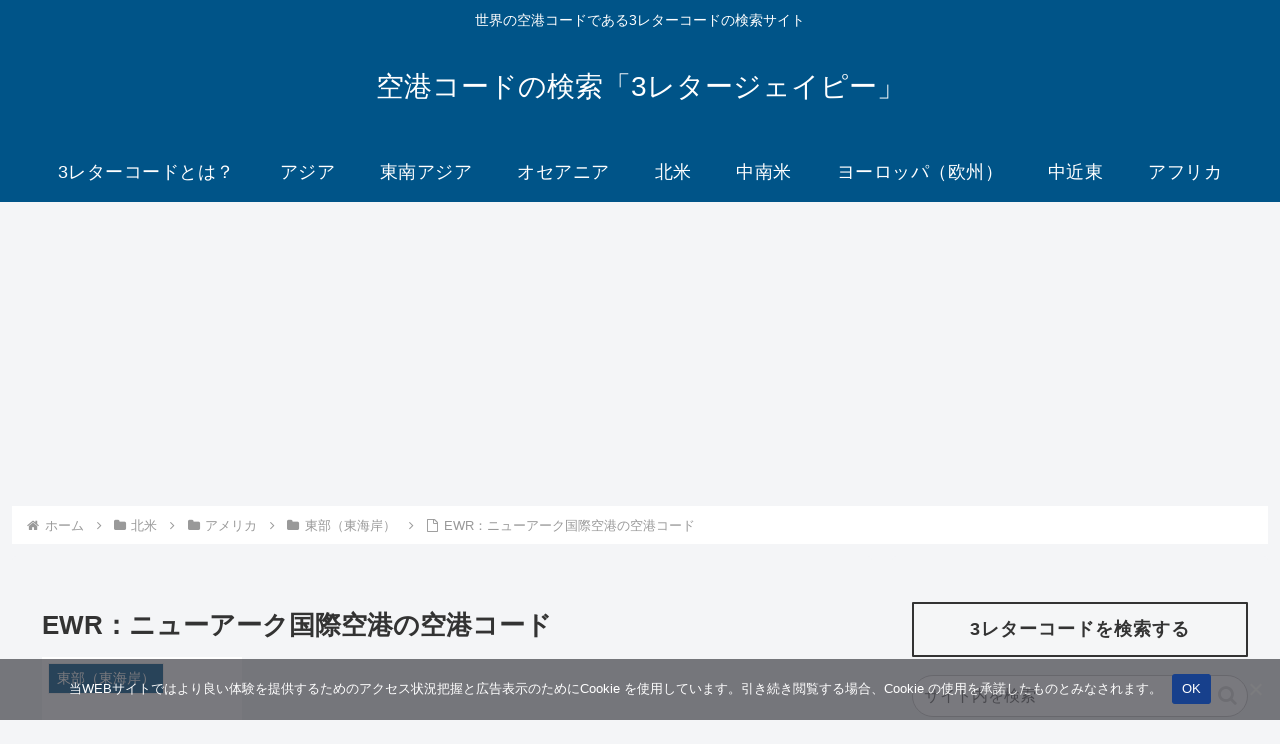

--- FILE ---
content_type: text/html; charset=utf-8
request_url: https://www.google.com/recaptcha/api2/aframe
body_size: 270
content:
<!DOCTYPE HTML><html><head><meta http-equiv="content-type" content="text/html; charset=UTF-8"></head><body><script nonce="5ckk6szHInZZUxMWgPER5A">/** Anti-fraud and anti-abuse applications only. See google.com/recaptcha */ try{var clients={'sodar':'https://pagead2.googlesyndication.com/pagead/sodar?'};window.addEventListener("message",function(a){try{if(a.source===window.parent){var b=JSON.parse(a.data);var c=clients[b['id']];if(c){var d=document.createElement('img');d.src=c+b['params']+'&rc='+(localStorage.getItem("rc::a")?sessionStorage.getItem("rc::b"):"");window.document.body.appendChild(d);sessionStorage.setItem("rc::e",parseInt(sessionStorage.getItem("rc::e")||0)+1);localStorage.setItem("rc::h",'1769343303135');}}}catch(b){}});window.parent.postMessage("_grecaptcha_ready", "*");}catch(b){}</script></body></html>